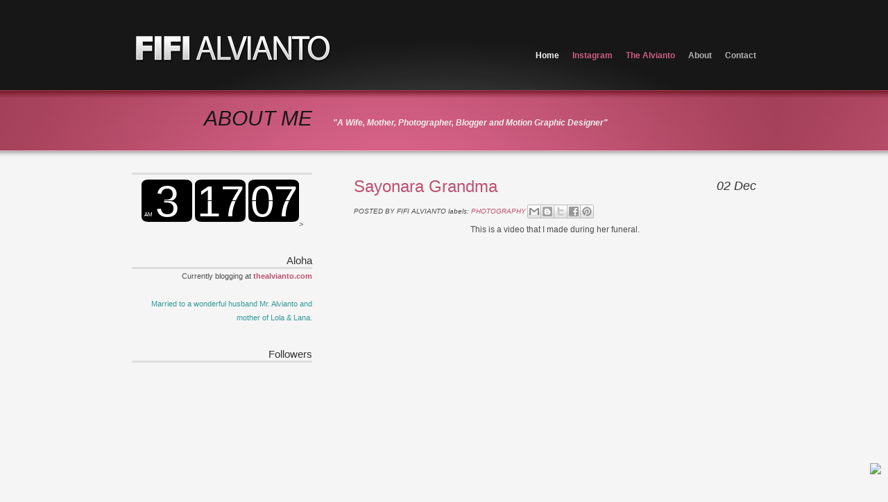

--- FILE ---
content_type: text/html; charset=UTF-8
request_url: https://www.fifialvianto.com/2010/12/sayonara-grandma.html
body_size: 14408
content:
<!DOCTYPE html>
<HTML dir='ltr' xmlns='http://www.w3.org/1999/xhtml' xmlns:b='http://www.google.com/2005/gml/b' xmlns:data='http://www.google.com/2005/gml/data' xmlns:expr='http://www.google.com/2005/gml/expr'>
<head>
<link href='https://www.blogger.com/static/v1/widgets/2944754296-widget_css_bundle.css' rel='stylesheet' type='text/css'/>
<!-- Disable Copy and Paste-->
<script language='JavaScript1.2'>
function disableselect(e){
return false
}
function reEnable(){
return true
}
document.onselectstart=new Function ("return false")
if (window.sidebar){
document.onmousedown=disableselect
document.onclick=reEnable
}
</script>
<meta content='text/html; charset=UTF-8' http-equiv='Content-Type'/>
<meta content='blogger' name='generator'/>
<link href='https://www.fifialvianto.com/favicon.ico' rel='icon' type='image/x-icon'/>
<link href='https://www.fifialvianto.com/2010/12/sayonara-grandma.html' rel='canonical'/>
<link rel="alternate" type="application/atom+xml" title="Fifi Alvianto - Atom" href="https://www.fifialvianto.com/feeds/posts/default" />
<link rel="alternate" type="application/rss+xml" title="Fifi Alvianto - RSS" href="https://www.fifialvianto.com/feeds/posts/default?alt=rss" />
<link rel="service.post" type="application/atom+xml" title="Fifi Alvianto - Atom" href="https://www.blogger.com/feeds/97737143464247823/posts/default" />

<link rel="alternate" type="application/atom+xml" title="Fifi Alvianto - Atom" href="https://www.fifialvianto.com/feeds/1696493693261590042/comments/default" />
<!--Can't find substitution for tag [blog.ieCssRetrofitLinks]-->
<link href='https://blogger.googleusercontent.com/img/b/R29vZ2xl/AVvXsEgNyj9cWR_g4jOLgAIlsXmFS2WCCNbtbto4PmPDEKDLpzhzvDc1qreKkfW7Yw4PKSnRSFAtHf9qUO61Z6FylU-s2sZgEsAysClSn82QRqSyDWfge4IEkuYSe8hIZFtgknHBlbXMwcYBdcc/s800/Fifi+Alvianto.jpg' rel='image_src'/>
<meta content='https://www.fifialvianto.com/2010/12/sayonara-grandma.html' property='og:url'/>
<meta content='Sayonara Grandma' property='og:title'/>
<meta content='This is a video that I made during her funeral. Rest in peace Grandma, Stay strong Grandpa. *This picture was taken before my wedding ceremo...' property='og:description'/>
<meta content='https://blogger.googleusercontent.com/img/b/R29vZ2xl/AVvXsEgNyj9cWR_g4jOLgAIlsXmFS2WCCNbtbto4PmPDEKDLpzhzvDc1qreKkfW7Yw4PKSnRSFAtHf9qUO61Z6FylU-s2sZgEsAysClSn82QRqSyDWfge4IEkuYSe8hIZFtgknHBlbXMwcYBdcc/w1200-h630-p-k-no-nu/Fifi+Alvianto.jpg' property='og:image'/>
<TITLE>Fifi Alvianto: Sayonara Grandma</TITLE>
<link href='https://blogger.googleusercontent.com/img/b/R29vZ2xl/AVvXsEhE6ifKkY0zqlOeAlO5qLiJ9c-lvUfBP8NmH14drcWlRE1sbnhxCTmqhoYam2_sDjrSZj5X3ZNR1ALfjjQDPaLOXi8Qo01nS4nK70Do-QoHLQURPKz6XyKHyGjgbvACGRyGTCNVbfFZtXNe/s1600/Icon+Blogspot.png' rel='shortcut icon' type='image/vnd.microsoft.icon'/>
<style id='page-skin-1' type='text/css'><!--
/*
#navbar-iframe {
display: none !important;
}
/* RESET */
html, body, div, span, applet, object, iframe, h1, h2, h3, h4, h5, h6, p, blockquote, pre, a, abbr, acronym, address, big, cite, code, del, dfn, em, font, img, ins, kbd, q, s, samp, small, strike, strong, sub, tt, var, b, u, i, center, dl, dt, dd, ol, ul, li, fieldset, form, label, legend, table, caption, tbody, tfoot, thead, tr, th, td { margin: 0;padding: 0;border: 0;outline: 0;font-size: 100%;vertical-align: baseline;background: transparent; }
body { line-height: 1; }
ol, ul { list-style: none; }
blockquote, q { quotes: none; }
blockquote:before, blockquote:after, q:before, q:after { content: '';content: none; }
:focus { outline: 0;}
ins { text-decoration: none; }
del { text-decoration: line-through; }
table { border-collapse: collapse;border-spacing: 0; }
/* --------------- TEXT COLORS ------------- */
body { color:#4d4d4d; }
h1, h2, h3, h4, h5, h6, .post .date { color:#333333; font-weight:normal; }
#header #nav li a { color:#f5f5f5; }
#header #nav li a:hover { color:#dbdbdb; text-decoration:none; }
#featured { color:#f0f0f0; }
#featured h1, #featured h2, #featured h3, #featured h4, #featured h5, #featured h6, #featured a { color:#f0f0f0; }
#hire-button, .button-bg { color:#ffffff; }
#hire-button a, #hire-button a:hover, input.button-over { color:#f5f5f5; text-decoration:none; }
.widget ul.single-column li a:hover { text-decoration:none; }
#main ul li, #main ol li, blockquote { color:#6e6e6e; }
.bottombar-widget .tagline { color:#333333; }
.bottombar-widget .widget-title a { color:#333333; }
.bottombar-widget .widget-title a:hover { color:#4d4d4d; }
#footer { color:#8c8c8c; }
#footer a { color:#cfcfcf; }
#footer a:hover { color:#e8e8e8; }
.footer-widget .widget .widget-title { color:#f5f5f5; }
#footer .copyright { color:#cfcfcf; }
#footer .copyright a { color:#8c8c8c; }
#footer .copyright a:hover { color:#9e9e9e; }
/* --------------- BACKGROUND IMAGES, COLORS, and BORDERS ------------- */
body { background:#f5f5f5; }
#header { background:#171717; border-bottom:1px solid #093740; }
.inner-frame { background:#f5f5f5 url(//2.bp.blogspot.com/-4nEAG5L7DkY/Tf4kTQYMkwI/AAAAAAAABYs/51T8_Y9ENi8/s1600/image-gradient.png) repeat-x left bottom; border:1px solid #ffffff; }
.outer-frame { border-top:1px solid #e8e8e8; border-bottom:1px solid #a6a6a6; border-left:1px solid #cccccc; border-right:1px solid #cccccc; }
.medium-frame { background:transparent url(https://blogger.googleusercontent.com/img/b/R29vZ2xl/AVvXsEi_dUJ0qmEtpUMqgs3vtzEQ_xbFqEonSzk1PjXXsOW2Iw9usXiRBOxVhgW4jR9CF00WqWjxejI9JBxnr2BnucuwP_TWcyCnYhl1wgNE8KPeFkXygbINlWbTD8FbPwuXI57ROmTIjeoA3CwL/s1600/image-frame-medium-top.png) no-repeat center top; }
.medium-frame .bottom-frame { background:transparent url(//3.bp.blogspot.com/-yX4mEsJWIBY/Tf4kc4xrXmI/AAAAAAAABZE/GgBYCNuUoxw/s1600/image-frame-medium-bottom.png) no-repeat center bottom; }
#main ul li { background:transparent url(//2.bp.blogspot.com/-EHGSEVMhz4Y/Tf4kTW-U3eI/AAAAAAAABY0/acST-bgLmG8/s1600/bullet-side-left.png) no-repeat left 5px; }
#main ol { list-style:decimal; list-style-position:inside; }
blockquote { border-left:3px solid #dddddd; }
#main #comment-form-container, #main #comments { border-top:3px solid #dddddd; }
.widget .widget-content { border-top:3px solid #dddddd; }
#home .widget .widget-content { border:none; }
.widget ul li { border-bottom:1px solid #dddddd; background:transparent url(//2.bp.blogspot.com/-tG_SQIa2KtU/Tf4kddDUlwI/AAAAAAAABZU/U0-IMdncTa4/s1600/bullet-side-right.png) no-repeat right 8px; }
.page-sidebar .widget ul li { border:none; }
.widget ul.single-column li.current { background:transparent url(//2.bp.blogspot.com/-EHGSEVMhz4Y/Tf4kTW-U3eI/AAAAAAAABY0/acST-bgLmG8/s1600/bullet-side-left.png) no-repeat right 8px; }
#sidebar .widget ul.single-column li.loading { background:transparent url(../images/darkblue/ajax-loader.gif) no-repeat 2px 6px; }
.widget ul.single-column li a { background:none; }
.widget ul.single-column li a:hover { background:#f0f0f0 url(//2.bp.blogspot.com/-tG_SQIa2KtU/Tf4kddDUlwI/AAAAAAAABZU/U0-IMdncTa4/s1600/bullet-side-right.png) no-repeat right 8px; }
.widget ul.single-column li.current a:hover { background:#f0f0f0 url(//2.bp.blogspot.com/-EHGSEVMhz4Y/Tf4kTW-U3eI/AAAAAAAABY0/acST-bgLmG8/s1600/bullet-side-left.png) no-repeat right 8px; }
#bottombar { background:transparent url(//3.bp.blogspot.com/-yX4mEsJWIBY/Tf4kc4xrXmI/AAAAAAAABZE/GgBYCNuUoxw/s1600/image-frame-medium-bottom.png) no-repeat center top ; }
.bottombar-widget { background:transparent url(https://blogger.googleusercontent.com/img/b/R29vZ2xl/AVvXsEhnPVZgfAnGEOCPJ4wMxyaxBx40JdGrEW74LCyDyCoagrKhOre71cQroTy1GFa0wvZNFxjEEbvAUq6NFMB-ZL0W42CKxmNM0g1BA9as25znfaARA5I4qv3Rfhao8ptmfdc4RzAdk7cnbP9-/s1600/widget-bg.png) no-repeat 11px center; }
#bottombar .bottombar-widget:first-child { background:none; background-image:none; }
#footer-top { background:transparent url(https://blogger.googleusercontent.com/img/b/R29vZ2xl/AVvXsEjA_5ugMINjLFPj0PJ3b6taFnddw2PZ08BLSiS6OLpgHIgUR847KthoYXqsREA-xxgLDEe7XQIGVB6eHI8r36H8hPAMMNORIYSU_XYDUSizLiPk2lNRqmsidBVp-j_-Ackqz4MYsQAXiOFe/s1600/footer-top.png) repeat-x left top; }
#footer { background:#1f1f1f; }
#footer .wrap960 { background:transparent url(//2.bp.blogspot.com/-MGLTlqFcm_M/Tf4kSrabBFI/AAAAAAAABYc/4HC40Gt64zk/s1600/footer-bg.png) no-repeat center top; }
.footer-widget .widget .widget-content { border-top:3px solid #333333; }
#widgets .footer-widget .widget ul li { border-bottom:1px solid #333333; background:transparent url(https://blogger.googleusercontent.com/img/b/R29vZ2xl/AVvXsEjAm31bt5XcbSRyP2alhBsvsrKVQOMc68ZKElkoFQElIgJzZpVHgxaF1LW1riA9Ksv-Min6ASwnRU3fjgl8BNke1k30oGa-FOcDYpZ0Kktr-W-GpDdaktUdfoWlOJ1yZMB-gCGbq-AO4f3S/s1600/bullet-foot-left.png) no-repeat left 8px; }
#widgets .footer-widget .widget ul li a { background:none; }
#widgets .footer-widget .widget ul li a:hover { background:#242424 url(https://blogger.googleusercontent.com/img/b/R29vZ2xl/AVvXsEjAm31bt5XcbSRyP2alhBsvsrKVQOMc68ZKElkoFQElIgJzZpVHgxaF1LW1riA9Ksv-Min6ASwnRU3fjgl8BNke1k30oGa-FOcDYpZ0Kktr-W-GpDdaktUdfoWlOJ1yZMB-gCGbq-AO4f3S/s1600/bullet-foot-left.png) no-repeat left 8px; text-decoration:none; }
#social li a .tooltip { background:transparent url(//4.bp.blogspot.com/-HDspT41ZfW8/Tf4kcbtqAoI/AAAAAAAABY8/ktxBXRHOIU0/s1600/footer-tooltip.png) no-repeat center bottom; }
#social li a .tooltip-content { background:transparent url(//4.bp.blogspot.com/-HDspT41ZfW8/Tf4kcbtqAoI/AAAAAAAABY8/ktxBXRHOIU0/s1600/footer-tooltip.png) repeat-x left top; border:1px solid #ffffff; -moz-border-radius:8px; -webkit-border-radius:8px; }
/* --------------- TYPOGRAPHY ------------- */
body { font-family:Verdana, sans-serif; font-style:normal; font-weight:normal; font-size:75%; line-height:1.6667em; }
p { font-size:1em; line-height:1.6667em; margin:0 0 1.6667em 0; }
h1 { font-size:3em; line-height:1.1111em; margin-bottom:0em; }
h2 { font-size:2.5em; line-height:1.3333em; margin-bottom: 0em; }
h3 { font-size:2em; line-height:1.6667em; margin-bottom:0em; }
h4 { font-size:1.6667em; line-height:1em; margin-bottom:0em; }
h5 { font-size:1.25em; line-height:1.3333em; margin-bottom:0em; }
h6 { font-size:1em; line-height:1.6667em; margin-bottom:0em; }
a { text-decoration:none; }
a:hover { text-decoration:underline; }
em { font-style:italic; }
p em { background:#ffffff; }
strong { font-weight:bold; }
code, pre { font-size:1em; font-family:"Courier New", Courier New, Courier, monospace; background:#ffffff; }
pre { margin-bottom:1em; padding:5px 15px; }
sup { font-size:0.83em; vertical-align:super; }
sub { font-size:0.83em; vertical-align:sub; }
ins { text-decoration:underline; }
del { text-decoration:line-through; }
.button-bg, .button-over { text-transform:uppercase; font-weight:bold; }
#header #nav li { font-size:1em; font-weight:bold; }
#header #nav li a { text-decoration:none; }
#header #nav li ul li { font-family:Verdana, sans-serif; font-size:11px; }
#featured #featured-text { font-style:italic; font-weight:bold; }
.widget-content { font-size:0.9167em; line-height:1.8182em; }
.widget-content p { line-height:1.8182em; }
.widget ul { font-size:0.9091em; font-style:italic; text-transform:uppercase; line-height:2.0em; }
.widget ul.single-column li.current { font-weight:bold; }
.post .date { font-size:1.5em; line-height:2.2222em; font-style:italic; }
.post-meta .metadata { font-size:0.8333em; line-height:2.0em; font-style:italic; }
.post-meta .metadata .uppercase { text-transform:uppercase; }
.post-portfolio .metadata, .post-blog .metadata { text-transform:uppercase; }
.post-portfolio .metadata .lowercase, .post-blog .metadata .lowercase { text-transform:lowercase; }
.post-blog .metadata .comment-count { text-transform:none; }
#main ul li, #main ol li { font-size:0.9167em; line-height:1.8182em; }
blockquote { font-family:Georgia, serif; font-style:italic; }
#main #page-head #list-container #subpages li { font-weight:bold; font-size:1em; line-height:1.6667em; text-transform:uppercase; }
.bottombar-widget .tagline { font-weight:bold; font-style:italic; font-size:0.9167em; }
.footer-widget .widget .widget-title { text-transform:uppercase; }
#footer #searchform .button-bg { font-size:13px; line-height:30px; text-align:center; cursor:pointer; }
#footer #searchform .button-bg .button-over { font-size:13px; line-height:30px; text-align:center; cursor:pointer; font-family:Verdana; text-transform:uppercase; font-weight:bold; }
#footer #searchform input#s { line-height:28px; font-size:12px; font-family:Verdana; }
#footer #footer-text { font-size:0.8333em; line-height:2.0em; }
#social li a .tooltip-content { font-size:10px; text-transform:uppercase; color:#1f1f1f; line-height:26px; text-align:center; }
#social li a:hover .tooltip-content { color:#1f1f1f; }
/* --------------- LAYOUT ------------- */
html { width:100%; height:100%;}
body { width:100%; }
#header, #content, #footer, #featured { width:100%; }
.wrap960 { width:900px; padding:0 30px; margin:0 auto; }
#header { position:relative; z-index:110; }
#header .wrap960 { padding-top:40px; padding-bottom:41px; margin-bottom:-1px; position:relative; }
#header #logo { margin-top:0; }
#header #logo a { text-indent:-9999em; display:block; overflow:hidden; float:left; }
#header #nav { position:absolute; bottom:41px; right:30px; }
#header #nav li { float:left; padding-left:19px; position:relative; }
#header #nav li ul { position:absolute; display:none; }
#header ul.drop-down li ul { top:20px; left:19px; z-index:10; padding-top:10px; }
#header ul.drop-down li ul li { display:block; width:180px; background:#212121; padding:0; margin:0; float:none; border-left:1px solid #171717; border-right:1px solid #171717; }
#header ul.drop-down li ul li:first-child { border-top:1px solid #171717; }
#header ul.drop-down li ul li:last-child { border-bottom:1px solid #171717; }
#header #nav li:hover ul { display:block; }
#header ul.drop-down li ul li a { display:block; padding:4px 10px; }
#header ul.drop-down li ul li ul { display:none; position:absolute; left:-183px; top:0; padding:0; }
#header #nav li:hover ul li ul { display:none; }
#header #nav li ul li:hover ul { display:block; }
#header ul.above li ul { left:0; bottom:20px; padding:8px 0; }
#featured {  }
#featured-top { width:100%; height:15px; }
#featured-inner { margin-top:-15px; width:100%; position:relative; padding-bottom:7px; }
#featured-inner h1, #featured-inner h2, #featured-inner h3, #featured-inner h4, #featured-inner h5, #featured-inner h6 { margin-top:0; }
#featured-text { text-align:center; padding:20px 0; }
#featured-text.page { text-align:right; position:relative; }
#featured-text.page #page-title { width:260px; }
#featured-text .tagline { text-align:left; float:left; position:relative; left:-30px; bottom:-16px; width:560px; }
#featured #slider-wrap { width:900px; height:348px; position:relative; margin:0 auto; overflow:hidden; }
#featured #featured-inner #featured-bottom { height:23%; width:100%; position:absolute; bottom:0; left:0; }
#featured #featured-bottom { height:21px; width:100%; }
#content .wrap960 { padding-top:10px; }
#main.column { width:580px; }
#main.full-width { width:900px; float:none; }
#sidebar { width:260px; }
#sidebar.column-left { text-align:right; }
.column-left { float:left; margin-right:60px; }
.column-right { float:right; }
#sidebar.column-left .widget { margin-bottom:33px; }
.widget .widget-title { margin-bottom:0.4em; }
#home .widget .widget-title { margin-bottom:0; }
.widget ul { width:100%; overflow:hidden; }
.widget ul.single-column li { width:100%; }
.widget ul.single-column li a { padding-top:3px; padding-bottom:3px; display:block; width:88%; padding-right:6%; padding-left:6%; }
.page-sidebar .widget ul li { width:112px; float:left; padding:3px 15px 3px 3px; }
.post-home { margin-bottom:1.6667em; }
.post-home .post-meta { float:left; width:120px; margin-right:40px; text-align:right; margin-bottom:20px; }
.post-home .post-meta .date { display:block; }
.post-home .post-teaser { float:right; width:420px; }
.post .post-meta { margin-bottom:20px; }
.post.post-with-image .post-meta { margin-bottom:0; }
#post-content { padding-bottom:10px; }
.post-content { padding-bottom:10px; }
.metadata .comment-count { float:right; margin-left:50px; }
.post-blog .title { width:480px; float:left; }
.post-blog .date { float:right; }
.post-blog .framed-image { margin:0.35em 0; }
#main ul, #main ol, #main blockquote { margin:1em 50px 2em; }
#main ul li, #main ol li { margin-bottom:0.75em; padding-left:15px; }
blockquote { padding-left:12px; }
.framed-image { margin:0 0 30px; }
.post object { margin:0 auto 30px; display:block; }
.medium-frame { padding:5px 0 6px; position:relative; width:580px; display:block; }
.medium-frame .bottom-frame { position:absolute; width:100%; height:6px; bottom:0; left:2px; }
.framed-image, .outer-frame { display:block; }
.medium-frame .inner-frame { width:576px; display:block; }
.framed-image img { display:block; }
.small-frame { position:relative; display:block; width:420px; padding:5px 0 6px; }
.small-frame .bottom-frame { position:absolute; width:100%; height:6px; bottom:0; left:2px; }
.small-frame .inner-frame { width:416px; display:block; }
.full-frame { position:relative; display:block; width:900px; padding:5px 0 6px; }
.full-frame .bottom-frame { position:absolute; width:100%; height:6px; bottom:0; left:2px; }
.full-frame .inner-frame { width:896px; display:block; }
.framed-image a { position:relative; overflow:hidden; }
#main #page-head { width:100%; margin:0.5em 0 2em; }
#main #page-head #list-container { float:left; left:50%; margin:0; position:relative; text-align:left; }
#main #page-head #list-container #subpages { left:-50%; position:relative; text-align:center; margin:0; padding:0; }
#main #page-head #list-container #subpages li { float:left; position:relative; background:none; padding:0; margin:5px 20px; }
#main #comment-form-container, #main #comments { padding:15px 0; }
#main #comments { margin-bottom:15px; }
#bottombar { padding-top:45px; margin:40px 0 15px 0; }
.bottombar-widget { width:260px; padding-left:60px; float:left; }
#bottombar .bottombar-widget:first-child { padding-left:0; }
.bottombar-widget .tagline { margin:-3px 0 0.9091em; display:block; }
.bottombar-widget img.alignleft { margin:7px 7px 0 0; }
.bottombar-widget img.alignright { margin:7px 0 0 7px; }
.bottombar-widget img.aligncenter, .bottombar-widget img.alignnone { margin:7px 0 7px 0; }
#footer-top { width:100%; height:12px; margin-bottom:-1px; }
#footer .wrap960 { padding-top:35px; padding-bottom:35px; }
#widgets { float:left; width:640px; }
#widgets .footer-widget .widget { float:left; width:183px; margin-right:30px; }
.footer-widget .widget .widget-title { margin-bottom:0.4em; }
#widgets .footer-widget .widget ul { width:100%; }
#widgets .footer-widget .widget ul li { width:100%; }
#widgets .footer-widget .widget ul li a { padding-top:3px; padding-bottom:3px; width:90%; padding-left:10%; display:block; }
#social-search { float:right; width:260px; }
#social { margin-bottom:22px; }
#social li { display:block; float:left; margin:13px 10px 0; }
#social li a { position:relative; }
#social li a .tooltip { position:absolute; top:-60px; left:-83px; display:block; display:none; padding-bottom:11px; width:200px; height:auto; text-align:center; }
#social li a .tooltip-content { padding:6px 12px; height:26px; }
#footer #search .widget-content { padding-top:14px; }
#footer #searchform .button-bg { float:right; width:57px; height:30px; display:block; position:relative; line-height:30px; }
#footer #searchform .button-bg .button-over { position:absolute; left:0; top:0; display:block; width:57px; height:30px; padding:0; margin:0; outline:0; }
#footer #searchform input#s { width:187px; height:28px; display:block; float:left; margin:1px 0 0 0; padding:0 8px; }
#footer #footer-text { margin:45px auto 0; text-align:center; width:80%; }
/* ------------- COMMENTS ----------- */
#comments ul li, #comments ol li { font-size:12px; color:#4d4d4d; }
#comments ol.commentlist { padding:0; margin:-10px 0 0; list-style-type:none; }
#comments ol ul { padding:0; margin:0; }
#comments ol.commentlist li { padding:0 0 0 50px; margin:0; position:relative; }
#comments ol.commentlist img.avatar { display:block; border:1px solid #dddddd; position:absolute; left:0; top:0; }
#comments ol.commentlist li { margin-top:40px; }
#comments ol.commentlist .comment-body .fn { font-size:16px; line-height:20px; text-transform:none; font-weight:bold; font-style:normal; }
#comments ol.commentlist .comment-body p { margin-bottom:10px; }
#comments ol.commentlist .comment-body .vcard p { margin-bottom:30px; }
#comments ol.commentlist .comment-body .comment-reply-link { font-size:10px; font-weight:bold; line-height:20px; }
#comments ol.commentlist .comment-body {  }
#comments ol.commentlist .comment-body .commentmetadata { top:20px; left:110px; color:#6e6e6e; font-style:italic; font-size:10px; }
#comments ol.commentlist .comment-body .commentmetadata a { color:#6e6e6e; }
#comments ol.commentlist .comment-body .commentmetadata a:hover { color:#4d4d4d; }
/* --------------- MISC ------------- */
.clear { clear:both; width:0; height:0; line-height:0; visibility:hidden; }
.alignleft { float:left; }
.alignright { float:right; }
.aligncenter { float:none; display:block; margin:0 auto; }
/* --------------- Comment-image ------------- */
.avatar-image-container{position:absolute;margin:0 0 0 20px;}
.avatar-image-container img {background:url(https://blogger.googleusercontent.com/img/b/R29vZ2xl/AVvXsEiOdE-bq0S-p1GhPjYRYIGMEbaOd2e50UBCKPfuzKwnbZK0sLDp9l5nElx4ZX6GykS9FilEIfxCwNE682FLUMwxqyJo9gYVBRhajds1AbNQYc1v8Lo-0Iv2wnjVvtFyV6nH6-rIHskAnlY/s128/nettutsplus-gravatar.png);width:80px;height:80px;}
/* --------------- Footer-add a gadget------------- */
.column1{
padding: 0px 5px 3px 5px;
width: 30%;
float: left;
margin:3px;
text-align: left;
overflow:hidden;
}
.column2{
padding: 0px 5px 3px 5px;
width: 30%;
float: left;
margin:3px 3px 3px 5px;
text-align: left;
overflow:hidden;
}
.column3{
padding: 0px 5px 3px 5px;
width: 30%;
float: right;
margin:3px;
text-align: left;
overflow:hidden;
}
.addwidget {
padding: 0 0 0 0;
}
/* --------------- Dropdown-archive ------------- */
#BlogArchive1_ArchiveMenu {
width:260px;
margin-top:10px;
background:#f3f3f3;
}
/* --------------- Headings for sidebar and footer ------------- */
#sidebar .widget h2 {
font-size:1.25em; line-height:1.3333em; margin-bottom:0em;
}
.footer-widget .widget h2 {
line-height:1.3333em;
font-size:1.25em;
color:#f5f5f5;
margin-bottom:0.4em;
text-transform:uppercase;
}
.footer-widget h5.widget-title {
line-height:1.3333em;
font-size:1.25em;
color:#f5f5f5;
margin-bottom:0.4em;
text-transform:uppercase;
}
/*--------Pink color option--------*/
a { color:#bd5170; }
a:hover { color:#e06085; }
h1 a, h2 a, h3 a, h4 a, h5 a, h6 a { color:#bd5170; text-decoration:none; }
h1 a:hover, h2 a:hover, h3 a:hover, h4 a:hover, h5 a:hover, h6 a:hover { color:#e06085; text-decoration:none; }
#header { background:#171717; border-bottom:1px solid #a23f57; }
#header .wrap960 { background:transparent url(https://blogger.googleusercontent.com/img/b/R29vZ2xl/AVvXsEg2eyIU6mO57XChRkSYhOcPVoGHqph9sp2s5XsaRUdG4emdHiiBrfK9Wrw-LtJQSrewnSiMau-M3VaGZTW15JMwIovbaiD44dTuO1YKMm7M66Oradeob-Cw_J7AIjpNpmzPUkmrAZVoKRTX/s1600/header-bg.png) no-repeat center bottom; }
#featured { background:#a23f57; }
#featured-top { background:transparent url(https://blogger.googleusercontent.com/img/b/R29vZ2xl/AVvXsEiY6C2uiWb_JiU17NCVDfpgNvgWvfeTcppheDr4XIYmP0a_b2XkQu18IT7u3uiENumI6otIoHE4_dkfE9HOCJJkkInkMW_hCah500KbklOB-7XBOtjsiOPhQVr6_qYcPQ2rk8ZaVxoqWyjh/s1600/featured-bg.png) repeat-x; }
#featured-inner { background:transparent url(https://blogger.googleusercontent.com/img/b/R29vZ2xl/AVvXsEiY6C2uiWb_JiU17NCVDfpgNvgWvfeTcppheDr4XIYmP0a_b2XkQu18IT7u3uiENumI6otIoHE4_dkfE9HOCJJkkInkMW_hCah500KbklOB-7XBOtjsiOPhQVr6_qYcPQ2rk8ZaVxoqWyjh/s1600/featured-bg.png) repeat-x; }
#featured #featured-bottom { border-top:1px solid #edbfca; background:#f5f5f5 url(https://blogger.googleusercontent.com/img/b/R29vZ2xl/AVvXsEg2VbO2h6dGIsYusivb49iislWUsEazopPOsCb4tCvp3dkFOhKSV_ZlelWCcv_SFGzWrNar1hRovT-ng8AcYDwLW7v76h_98aMNW07ReamV37Dc-dfwgrXoDJQe0rnGMqIUtQOH2OBUBDPt/s1600/featured-shadow.png) repeat-x left top; }
#footer #searchform .button-bg { background:transparent url(https://blogger.googleusercontent.com/img/b/R29vZ2xl/AVvXsEiMunIyUbmJNDRxWO8xdMCIXaZB6vn1kWZG4amfBXbOXZxmLu-vO053mvZ13npbJK6i64HQyDPjMUN23kvEaiLIfbOHE8dYKZcBHpy9Kd7JH0ySIfPiawjtWih90_7KahexBH_Bl8B1gdHW/s1600/search-button.png) no-repeat -57px 0; }
#footer #searchform .button-bg .button-over { background:transparent url(https://blogger.googleusercontent.com/img/b/R29vZ2xl/AVvXsEjlpLM-4LG2YH8-XSfpe8CZWSfTrv8YNoQ5Ax_tJcIEltBbcOokYhq_Ck4vYLQaB6SbMORfxWTiWxm0EIcfH6c5nintMXqbOVGiLyTOVhW_mj4Euoc5_7DrlW9rMsACGLvAik6BKRBG9REN/s1600/search-button.png) no-repeat 0 0; border:none; }
#footer #searchform input#s { background:transparent url(https://blogger.googleusercontent.com/img/b/R29vZ2xl/AVvXsEgASjCqGS9SMI4PYwaX-DFbNqypvg4ONWpcSnVw5N53Qz5HY5rtR_wyBwhn9aFJZZL0iLBbHwP5cfi9lVvwa-WedDNwvTjLFlBhdziVQXGb1oMDxXHSLEpOLOpfj6ucPYkKBYGT1CtuFg3E/s1600/search-input.png) no-repeat 0 0; border:none; outline:none; }

--></style>
<STYLE>
/* --------------- Read more ------------- */

span.fullpost {display:inline;}
</STYLE>
<script src="//thethemes.eu/preview/distinct/wp-includes/js/jquery/jquery.js?ver=1.4.2" type="text/javascript"></SCRIPT>
<script src="//thethemes.eu/preview/distinct/wp-content/themes/distinct/js/cufon-core-1.09.js?ver=1.09" type="text/javascript"></SCRIPT>
<script src="//thethemes.eu/preview/distinct/wp-content/themes/distinct/js/Museo_Slab_500_400-Museo_Slab_500_italic_400.font.js?ver=3.0.1" type="text/javascript"></SCRIPT>
<script src="//thethemes.eu/preview/distinct/wp-content/themes/distinct/js/custom.js?ver=1.0" type="text/javascript"></SCRIPT>
<!--[if lte IE 6]> <style> .bottombar-widget {padding-left:40px;} .avatar-image-container{margin:0 0 0 -70px;} </style> <script src="http://thethemes.eu/preview/distinct/wp-content/themes/distinct/js/pngfix.js" type="text/javascript"></script> <script type="text/javascript"> DD_belatedPNG.fix('.fix'); DD_belatedPNG.fix('#bottombar'); DD_belatedPNG.fix('ul li'); DD_belatedPNG.fix('ul li a:hover'); DD_belatedPNG.fix('#social img'); DD_belatedPNG.fix('.button-bg'); DD_belatedPNG.fix('.button-over'); </script> <![endif]-->
<SCRIPT type='text/javascript'>
		jQuery(window).load(function(){
			jQuery('#switcher').fadeIn(500);
		});
		// run Cufon font replacement
		Cufon.replace('h2', {hover: true});
		Cufon.replace('h3', {hover: true});
		Cufon.replace('h4', {hover: true});
		Cufon.replace('h5', {hover: true});
		Cufon.replace('h6', {hover: true});
		Cufon.replace('#nav li', {hover: true});
		Cufon.replace('.post .date', {hover: true});
		
		jQuery(function() {
			jQuery('#switcher a').styleSwitcher();
		});
	</SCRIPT>
<!--[if lte IE 7]> <style> #header #logo { *display:inline-block; } html #featured #featured-bottom { _margin-bottom:-1px; } #header ul.drop-down li ul { _top:12px; } #footer-top { _margin-bottom:-3px; } #header #logo a { _margin-bottom:-66px; } #featured #featured-inner #featured-bottom { _height:100px; } #social li { _margin-left:5px; } form p { _padding-bottom:20px; } #main form .button-bg, #loader-icon { _bottom:21px; } #comments ol.commentlist li { _display:inline-block; } .post-with-image .post-meta { margin-bottom:-20px !important; _margin-top:-20px; } </style> <![endif]-->
<link href='https://www.blogger.com/dyn-css/authorization.css?targetBlogID=97737143464247823&amp;zx=431d2f72-d740-4f65-9fb5-b7d82f4338f1' media='none' onload='if(media!=&#39;all&#39;)media=&#39;all&#39;' rel='stylesheet'/><noscript><link href='https://www.blogger.com/dyn-css/authorization.css?targetBlogID=97737143464247823&amp;zx=431d2f72-d740-4f65-9fb5-b7d82f4338f1' rel='stylesheet'/></noscript>
<meta name='google-adsense-platform-account' content='ca-host-pub-1556223355139109'/>
<meta name='google-adsense-platform-domain' content='blogspot.com'/>

</head>
<!--<body> <b:section id="navbar" class="navbar" maxwidgets="1" showaddelement="no"> <b:widget type="Navbar" id="Navbar1" locked="yes"/> </b:section> -->
<body oncontextmenu='return false;'>
<!-- skip links for text browsers -->
<SPAN id='skiplinks' style='display:none;'>
<A href='#main'>skip to main </A> |
      <A href='#sidebar'>skip to sidebar</A>
</SPAN>
<DIV id='header'>
<DIV class='wrap960'>
<H1 id='logo'>
<A class='fix' href='/' style='background: url(https://blogger.googleusercontent.com/img/b/R29vZ2xl/AVvXsEgtsGeNkUdIMFk8j1FOg7TrtNZ3WHaUIxjHDHunIUdeyUk1Nzqb0_x4MBtqyyHrprc2PeF0PlDns94EMfRl9f2sYqyjNP1j_FbPWxmkzxtM7_PP0GW3jsarW_p4kKC79pCoLf4sqgPuFYU/s1600/logofifi.png) no-repeat left top transparent; width: 293px; height: 84px; margin-bottom: -34px'></A>
</H1>
<UL class='menu' id='nav'>
<LI><A href='/'>Home</A></LI>
<LI><A href='https://www.instagram.com/fifialvianto/'><font color='#cd5d80'>Instagram</font></A></LI>
<LI><A href='http://thealvianto.com/'><font color='#cd5d80'>The Alvianto</font></A></LI>
<LI><A href='https://www.thealvianto.com/p/about-us.html'><font color='#b1b1b1'>About</font></A></LI>
<LI><A href='mailto:fromfifi@gmail.com'><font color='#b1b1b1'>Contact</font></A></LI>
</UL>
<DIV class='clear'></DIV>
</DIV>
</DIV><!-- end header -->
<DIV id='featured'>
<DIV id='featured-top'></DIV>
<DIV id='featured-inner'>
<DIV class='wrap960 page' id='featured-text'>
<DIV class='column-left' id='page-title'>
<H2><EM><font color='#171717'>ABOUT ME</font></EM></H2>
</DIV><!-- end page-title -->
<SPAN class='tagline'>"A Wife, Mother, Photographer, Blogger and Motion Graphic Designer"</SPAN>
<DIV class='clear'></DIV>
</DIV>
</DIV><!-- end featured-inner -->
<DIV id='featured-bottom'></DIV>
</DIV><!-- end featured -->
<DIV id='content'>
<DIV class='wrap960'>
<DIV class='column-right column' id='main'>
<div class='main section' id='main'><div class='widget Blog' data-version='1' id='Blog1'>
<DIV class='blog-posts hfeed'>
<!--Can't find substitution for tag [defaultAdStart]-->

        <div class="date-outer">
      

        <div class="date-posts">
      
<DIV class='post-outer'>
<DIV class='post post-blog'>
<A name='1696493693261590042'></A>
<H3 class='title'>
<A href='https://www.fifialvianto.com/2010/12/sayonara-grandma.html'>Sayonara Grandma</A>
</H3>
<SCRIPT type='text/javascript'>
	  var timestamp = "Thursday, December 02, 2010";
	  if (timestamp != '') {
	  var timesplit = timestamp.split(",");
	  var date_yyyy = timesplit[2];
	  var timesplit = timesplit[1].split(" ");
	  var date_dd = timesplit[2];
	  var date_mmm = timesplit[1].substring(0, 3);
	  }
	  </SCRIPT>
<SPAN class='date'>
<SCRIPT type='text/javascript'>document.write(date_dd);</SCRIPT>
<SCRIPT type='text/javascript'>document.write(date_mmm);</SCRIPT>
</SPAN>
<DIV class='clear'></DIV>
<DIV class='post-meta'>
<SPAN class='metadata'>
<SPAN class='post-author vcard'>
Posted by
<SPAN class='fn'>Fifi Alvianto</SPAN>
</SPAN>
<SPAN class='lowercase'>
Labels:
</SPAN>
<A href='https://www.fifialvianto.com/search/label/Photography' rel='tag'>Photography</A>
<SPAN class='comment-count'>
</SPAN>
</SPAN>
<SPAN class='post-icons'>
<SPAN class='item-control blog-admin pid-35980210'>
<A href='https://www.blogger.com/post-edit.g?blogID=97737143464247823&postID=1696493693261590042&from=pencil' title='Edit Post'>
<img alt="" class="icon-action" height="18" src="//img2.blogblog.com/img/icon18_edit_allbkg.gif" width="18"></IMG>
</A>
</SPAN>
</SPAN>
<DIV class='post-share-buttons'>
<a class='goog-inline-block share-button sb-email' href='https://www.blogger.com/share-post.g?blogID=97737143464247823&postID=1696493693261590042&target=email' target='_blank' title='Email This'><span class='share-button-link-text'>Email This</span></a><a class='goog-inline-block share-button sb-blog' href='https://www.blogger.com/share-post.g?blogID=97737143464247823&postID=1696493693261590042&target=blog' onclick='window.open(this.href, "_blank", "height=270,width=475"); return false;' target='_blank' title='BlogThis!'><span class='share-button-link-text'>BlogThis!</span></a><a class='goog-inline-block share-button sb-twitter' href='https://www.blogger.com/share-post.g?blogID=97737143464247823&postID=1696493693261590042&target=twitter' target='_blank' title='Share to X'><span class='share-button-link-text'>Share to X</span></a><a class='goog-inline-block share-button sb-facebook' href='https://www.blogger.com/share-post.g?blogID=97737143464247823&postID=1696493693261590042&target=facebook' onclick='window.open(this.href, "_blank", "height=430,width=640"); return false;' target='_blank' title='Share to Facebook'><span class='share-button-link-text'>Share to Facebook</span></a><a class='goog-inline-block share-button sb-pinterest' href='https://www.blogger.com/share-post.g?blogID=97737143464247823&postID=1696493693261590042&target=pinterest' target='_blank' title='Share to Pinterest'><span class='share-button-link-text'>Share to Pinterest</span></a>
</DIV>
<DIV class='post-header'>
<DIV class='post-header-line-1'></DIV>
</DIV>
<DIV class='post-content'>
<div style="text-align: center;">This is a video that I made during her funeral.</div><center><iframe src="http://player.vimeo.com/video/17361319?title=0&amp;byline=0&amp;portrait=0" width="500" frameborder="0" height="355"></iframe><br /><br />Rest in peace Grandma, Stay strong Grandpa.<a href="https://blogger.googleusercontent.com/img/b/R29vZ2xl/AVvXsEgNyj9cWR_g4jOLgAIlsXmFS2WCCNbtbto4PmPDEKDLpzhzvDc1qreKkfW7Yw4PKSnRSFAtHf9qUO61Z6FylU-s2sZgEsAysClSn82QRqSyDWfge4IEkuYSe8hIZFtgknHBlbXMwcYBdcc/s1600/Fifi+Alvianto.jpg" onblur="try {parent.deselectBloggerImageGracefully();} catch(e) {}"><img alt="" border="0" id="BLOGGER_PHOTO_ID_5545922329883284994" src="https://blogger.googleusercontent.com/img/b/R29vZ2xl/AVvXsEgNyj9cWR_g4jOLgAIlsXmFS2WCCNbtbto4PmPDEKDLpzhzvDc1qreKkfW7Yw4PKSnRSFAtHf9qUO61Z6FylU-s2sZgEsAysClSn82QRqSyDWfge4IEkuYSe8hIZFtgknHBlbXMwcYBdcc/s800/Fifi+Alvianto.jpg" style="margin: 0px auto 10px; display: block; text-align: center; cursor: pointer; width: 500px; height: 376px;" /></a>*This picture was taken before my wedding ceremony, she was healthy as usual.<br /></center>
<DIV style='clear: both;'></DIV>
</DIV>
<DIV class='post-footer'>
<DIV class='post-footer-line post-footer-line-1'>
</DIV>
</DIV>
<DIV class='post-footer-line post-footer-line-2'>
</DIV>
<DIV class='post-footer-line post-footer-line-3'><SPAN class='post-location'>
</SPAN>
</DIV>
</DIV>
</DIV>
<DIV id='comments'>
<A name='comments'></A>
<DIV id='backlinks-container'>
<DIV id='Blog1_backlinks-container'>
</DIV>
</DIV>
</DIV>
</DIV>

      </div></div>
    
<!--Can't find substitution for tag [adEnd]-->
</DIV>
<DIV class='blog-pager' id='blog-pager'>
<SPAN id='blog-pager-newer-link'>
<A class='blog-pager-newer-link' href='https://www.fifialvianto.com/2010/12/random-snaps.html' id='Blog1_blog-pager-newer-link' title='Newer Post'>Newer Post</A>
</SPAN>
<SPAN id='blog-pager-older-link'>
<A class='blog-pager-older-link' href='https://www.fifialvianto.com/2010/12/end-of-november.html' id='Blog1_blog-pager-older-link' title='Older Post'>Older Post</A>
</SPAN>
<A class='home-link' href='https://www.fifialvianto.com/'>Home</A>
</DIV>
<DIV class='clear'></DIV>
<DIV class='post-feeds'>
</DIV>
</div></div>
</DIV>
<DIV class='column-left page-sidebar' id='sidebar'>
<div class='sidebar section' id='sidebar'><div class='widget HTML' data-version='1' id='HTML5'>
<div class='widget-content'>
<center><iframe scrolling="no" frameborder="no" clocktype="html5" style="overflow:hidden;border:0;margin:0;padding:0;width:227px;height:75px;"src="https://www.clocklink.com/html5embed.php?clock=008&timezone=Indonesia_Jakarta&color=black&size=227&Title=&Message=&Target=&From=2019,1,1,0,0,0&Color=black"></iframe>></center>
</div>
<div class='clear'></div>
</div><div class='widget Text' data-version='1' id='Text1'>
<h2 class='title'>Aloha</h2>
<div class='widget-content'>
Currently blogging at <a href="http://thealvianto.com/" style="font-weight: bold;">thealvianto.com</a><br /><span style="color:#336666;"><br /></span><span style="color:#339999;">Married to a wonderful husband Mr. Alvianto and mother of Lola &amp; Lana.</span><br />
</div>
<div class='clear'></div>
</div><div class='widget Followers' data-version='1' id='Followers1'>
<h2 class='title'>Followers</h2>
<div class='widget-content'>
<div id='Followers1-wrapper'>
<div style='margin-right:2px;'>
<div><script type="text/javascript" src="https://apis.google.com/js/platform.js"></script>
<div id="followers-iframe-container"></div>
<script type="text/javascript">
    window.followersIframe = null;
    function followersIframeOpen(url) {
      gapi.load("gapi.iframes", function() {
        if (gapi.iframes && gapi.iframes.getContext) {
          window.followersIframe = gapi.iframes.getContext().openChild({
            url: url,
            where: document.getElementById("followers-iframe-container"),
            messageHandlersFilter: gapi.iframes.CROSS_ORIGIN_IFRAMES_FILTER,
            messageHandlers: {
              '_ready': function(obj) {
                window.followersIframe.getIframeEl().height = obj.height;
              },
              'reset': function() {
                window.followersIframe.close();
                followersIframeOpen("https://www.blogger.com/followers/frame/97737143464247823?colors\x3dCgt0cmFuc3BhcmVudBILdHJhbnNwYXJlbnQaByMwMDAwMDAiByMwMDAwMDAqByNGRkZGRkYyByMwMDAwMDA6ByMwMDAwMDBCByMwMDAwMDBKByMwMDAwMDBSByNGRkZGRkZaC3RyYW5zcGFyZW50\x26pageSize\x3d21\x26hl\x3den\x26origin\x3dhttps://www.fifialvianto.com");
              },
              'open': function(url) {
                window.followersIframe.close();
                followersIframeOpen(url);
              }
            }
          });
        }
      });
    }
    followersIframeOpen("https://www.blogger.com/followers/frame/97737143464247823?colors\x3dCgt0cmFuc3BhcmVudBILdHJhbnNwYXJlbnQaByMwMDAwMDAiByMwMDAwMDAqByNGRkZGRkYyByMwMDAwMDA6ByMwMDAwMDBCByMwMDAwMDBKByMwMDAwMDBSByNGRkZGRkZaC3RyYW5zcGFyZW50\x26pageSize\x3d21\x26hl\x3den\x26origin\x3dhttps://www.fifialvianto.com");
  </script></div>
</div>
</div>
<div class='clear'></div>
</div>
</div></div>
</DIV>
<!-- spacer for skins that want sidebar and main to be the same height-->
<DIV class='clear'>&#160;</DIV>
<DIV id='bottombar'>
<DIV class='bottombar-widget'>
<H4 class='widget-title'><A href='https://www.instagram.com/fifialvianto/'><font color='#bb4765'>Instagram</font></A></H4>
<SPAN class='tagline'>More about daily life.</SPAN>
<DIV class='widget-content'>
<P><IMG alt='' class='alignleft size-full wp-image-80' height='48' src='https://blogger.googleusercontent.com/img/b/R29vZ2xl/AVvXsEh-GMp9zBrzFgv4ZbxOgJDoHdPHrmU82ASGX48T84BIGObIW5StoeifmozOkiBDOKUE9uGoMNGtorsvJIJIopiKiLRKTejhK48_uh_FLBcbf7C6KkVIKnem6p5w7mle35KPKzN7nkNh2Ug/s1600/Logo+Kecil+Hijab.png' title='themeforest 48_48' width='48'></IMG>Do something you are passionate about because it won&#8217;t feel like work. This way you will work harder and longer.</P>
</DIV>
</DIV>
<DIV class='bottombar-widget'>
<H4 class='widget-title'><A href='https://www.thealvianto.com/'><font color='#bb4765'>The Alvianto</font></A></H4>
<SPAN class='tagline'>Travelling with Alvianto's .</SPAN>
<DIV class='widget-content'>
<P><IMG alt='' class='alignleft size-full wp-image-76' height='48' src='https://blogger.googleusercontent.com/img/b/R29vZ2xl/AVvXsEh-GMp9zBrzFgv4ZbxOgJDoHdPHrmU82ASGX48T84BIGObIW5StoeifmozOkiBDOKUE9uGoMNGtorsvJIJIopiKiLRKTejhK48_uh_FLBcbf7C6KkVIKnem6p5w7mle35KPKzN7nkNh2Ug/s1600/Logo+Kecil+Hijab.png' title='email 48_48' width='48'></IMG>Check out the latest story about The Alvianto Trip.</P>
</DIV>
</DIV>
<DIV class='bottombar-widget'>
<H4 class='widget-title'><A href='http://thealvianto.com/'><font color='#bb4765'>New Website</font></A></H4>
<SPAN class='tagline'>Coming Soon.</SPAN>
<DIV class='widget-content'>
<P><IMG alt='wordpress icon' class='alignleft size-full wp-image-69' height='48' src='https://blogger.googleusercontent.com/img/b/R29vZ2xl/AVvXsEh-GMp9zBrzFgv4ZbxOgJDoHdPHrmU82ASGX48T84BIGObIW5StoeifmozOkiBDOKUE9uGoMNGtorsvJIJIopiKiLRKTejhK48_uh_FLBcbf7C6KkVIKnem6p5w7mle35KPKzN7nkNh2Ug/s1600/Logo+Kecil+Hijab.png' title='wordpress48_48' width='48'></IMG>A New Journey.</P>
</DIV>
</DIV>
<DIV class='clear'></DIV>
</DIV><!-- end bottombar -->
</DIV></DIV>
<!-- end content-wrapper -->
<DIV id='footer'>
<DIV id='footer-top'></DIV>
<DIV class='wrap960'>
<DIV id='widgets'>
<DIV class='footer-widget'>
<DIV class='column1'>
<div class='addwidget section' id='col1'><div class='widget BlogArchive' data-version='1' id='BlogArchive1'>
<H2>Blog Archive</H2>
<DIV class='widget-content'>
<DIV id='ArchiveList'>
<DIV id='BlogArchive1_ArchiveList'>
<UL class='hierarchy'>
<LI class='archivedate collapsed'>
<A class='toggle' href='javascript:void(0)'>
<SPAN class='zippy'>

          &#9658;&#160;
        
</SPAN>
</A>
<A class='post-count-link' href='https://www.fifialvianto.com/2012/'>2012</A>
<SPAN class='post-count' dir='ltr'>(1)</SPAN>
<UL class='hierarchy'>
<LI class='archivedate collapsed'>
<A class='post-count-link' href='https://www.fifialvianto.com/2012/01/'>January</A>
<SPAN class='post-count' dir='ltr'>(1)</SPAN>
</LI>
</UL>
</LI>
</UL>
<UL class='hierarchy'>
<LI class='archivedate collapsed'>
<A class='toggle' href='javascript:void(0)'>
<SPAN class='zippy'>

          &#9658;&#160;
        
</SPAN>
</A>
<A class='post-count-link' href='https://www.fifialvianto.com/2011/'>2011</A>
<SPAN class='post-count' dir='ltr'>(21)</SPAN>
<UL class='hierarchy'>
<LI class='archivedate collapsed'>
<A class='post-count-link' href='https://www.fifialvianto.com/2011/11/'>November</A>
<SPAN class='post-count' dir='ltr'>(1)</SPAN>
</LI>
</UL>
<UL class='hierarchy'>
<LI class='archivedate collapsed'>
<A class='post-count-link' href='https://www.fifialvianto.com/2011/10/'>October</A>
<SPAN class='post-count' dir='ltr'>(2)</SPAN>
</LI>
</UL>
<UL class='hierarchy'>
<LI class='archivedate collapsed'>
<A class='post-count-link' href='https://www.fifialvianto.com/2011/09/'>September</A>
<SPAN class='post-count' dir='ltr'>(1)</SPAN>
</LI>
</UL>
<UL class='hierarchy'>
<LI class='archivedate collapsed'>
<A class='post-count-link' href='https://www.fifialvianto.com/2011/08/'>August</A>
<SPAN class='post-count' dir='ltr'>(1)</SPAN>
</LI>
</UL>
<UL class='hierarchy'>
<LI class='archivedate collapsed'>
<A class='post-count-link' href='https://www.fifialvianto.com/2011/07/'>July</A>
<SPAN class='post-count' dir='ltr'>(1)</SPAN>
</LI>
</UL>
<UL class='hierarchy'>
<LI class='archivedate collapsed'>
<A class='post-count-link' href='https://www.fifialvianto.com/2011/06/'>June</A>
<SPAN class='post-count' dir='ltr'>(5)</SPAN>
</LI>
</UL>
<UL class='hierarchy'>
<LI class='archivedate collapsed'>
<A class='post-count-link' href='https://www.fifialvianto.com/2011/05/'>May</A>
<SPAN class='post-count' dir='ltr'>(1)</SPAN>
</LI>
</UL>
<UL class='hierarchy'>
<LI class='archivedate collapsed'>
<A class='post-count-link' href='https://www.fifialvianto.com/2011/04/'>April</A>
<SPAN class='post-count' dir='ltr'>(1)</SPAN>
</LI>
</UL>
<UL class='hierarchy'>
<LI class='archivedate collapsed'>
<A class='post-count-link' href='https://www.fifialvianto.com/2011/03/'>March</A>
<SPAN class='post-count' dir='ltr'>(4)</SPAN>
</LI>
</UL>
<UL class='hierarchy'>
<LI class='archivedate collapsed'>
<A class='post-count-link' href='https://www.fifialvianto.com/2011/02/'>February</A>
<SPAN class='post-count' dir='ltr'>(3)</SPAN>
</LI>
</UL>
<UL class='hierarchy'>
<LI class='archivedate collapsed'>
<A class='post-count-link' href='https://www.fifialvianto.com/2011/01/'>January</A>
<SPAN class='post-count' dir='ltr'>(1)</SPAN>
</LI>
</UL>
</LI>
</UL>
<UL class='hierarchy'>
<LI class='archivedate expanded'>
<A class='toggle' href='javascript:void(0)'>
<SPAN class='zippy toggle-open'>&#9660;&#160;</SPAN>
</A>
<A class='post-count-link' href='https://www.fifialvianto.com/2010/'>2010</A>
<SPAN class='post-count' dir='ltr'>(79)</SPAN>
<UL class='hierarchy'>
<LI class='archivedate expanded'>
<A class='post-count-link' href='https://www.fifialvianto.com/2010/12/'>December</A>
<SPAN class='post-count' dir='ltr'>(4)</SPAN>
</LI>
</UL>
<UL class='hierarchy'>
<LI class='archivedate collapsed'>
<A class='post-count-link' href='https://www.fifialvianto.com/2010/11/'>November</A>
<SPAN class='post-count' dir='ltr'>(3)</SPAN>
</LI>
</UL>
<UL class='hierarchy'>
<LI class='archivedate collapsed'>
<A class='post-count-link' href='https://www.fifialvianto.com/2010/10/'>October</A>
<SPAN class='post-count' dir='ltr'>(5)</SPAN>
</LI>
</UL>
<UL class='hierarchy'>
<LI class='archivedate collapsed'>
<A class='post-count-link' href='https://www.fifialvianto.com/2010/09/'>September</A>
<SPAN class='post-count' dir='ltr'>(4)</SPAN>
</LI>
</UL>
<UL class='hierarchy'>
<LI class='archivedate collapsed'>
<A class='post-count-link' href='https://www.fifialvianto.com/2010/08/'>August</A>
<SPAN class='post-count' dir='ltr'>(3)</SPAN>
</LI>
</UL>
<UL class='hierarchy'>
<LI class='archivedate collapsed'>
<A class='post-count-link' href='https://www.fifialvianto.com/2010/07/'>July</A>
<SPAN class='post-count' dir='ltr'>(6)</SPAN>
</LI>
</UL>
<UL class='hierarchy'>
<LI class='archivedate collapsed'>
<A class='post-count-link' href='https://www.fifialvianto.com/2010/06/'>June</A>
<SPAN class='post-count' dir='ltr'>(9)</SPAN>
</LI>
</UL>
<UL class='hierarchy'>
<LI class='archivedate collapsed'>
<A class='post-count-link' href='https://www.fifialvianto.com/2010/05/'>May</A>
<SPAN class='post-count' dir='ltr'>(9)</SPAN>
</LI>
</UL>
<UL class='hierarchy'>
<LI class='archivedate collapsed'>
<A class='post-count-link' href='https://www.fifialvianto.com/2010/04/'>April</A>
<SPAN class='post-count' dir='ltr'>(8)</SPAN>
</LI>
</UL>
<UL class='hierarchy'>
<LI class='archivedate collapsed'>
<A class='post-count-link' href='https://www.fifialvianto.com/2010/03/'>March</A>
<SPAN class='post-count' dir='ltr'>(14)</SPAN>
</LI>
</UL>
<UL class='hierarchy'>
<LI class='archivedate collapsed'>
<A class='post-count-link' href='https://www.fifialvianto.com/2010/02/'>February</A>
<SPAN class='post-count' dir='ltr'>(7)</SPAN>
</LI>
</UL>
<UL class='hierarchy'>
<LI class='archivedate collapsed'>
<A class='post-count-link' href='https://www.fifialvianto.com/2010/01/'>January</A>
<SPAN class='post-count' dir='ltr'>(7)</SPAN>
</LI>
</UL>
</LI>
</UL>
<UL class='hierarchy'>
<LI class='archivedate collapsed'>
<A class='toggle' href='javascript:void(0)'>
<SPAN class='zippy'>

          &#9658;&#160;
        
</SPAN>
</A>
<A class='post-count-link' href='https://www.fifialvianto.com/2009/'>2009</A>
<SPAN class='post-count' dir='ltr'>(58)</SPAN>
<UL class='hierarchy'>
<LI class='archivedate collapsed'>
<A class='post-count-link' href='https://www.fifialvianto.com/2009/12/'>December</A>
<SPAN class='post-count' dir='ltr'>(10)</SPAN>
</LI>
</UL>
<UL class='hierarchy'>
<LI class='archivedate collapsed'>
<A class='post-count-link' href='https://www.fifialvianto.com/2009/11/'>November</A>
<SPAN class='post-count' dir='ltr'>(13)</SPAN>
</LI>
</UL>
<UL class='hierarchy'>
<LI class='archivedate collapsed'>
<A class='post-count-link' href='https://www.fifialvianto.com/2009/10/'>October</A>
<SPAN class='post-count' dir='ltr'>(4)</SPAN>
</LI>
</UL>
<UL class='hierarchy'>
<LI class='archivedate collapsed'>
<A class='post-count-link' href='https://www.fifialvianto.com/2009/09/'>September</A>
<SPAN class='post-count' dir='ltr'>(3)</SPAN>
</LI>
</UL>
<UL class='hierarchy'>
<LI class='archivedate collapsed'>
<A class='post-count-link' href='https://www.fifialvianto.com/2009/08/'>August</A>
<SPAN class='post-count' dir='ltr'>(3)</SPAN>
</LI>
</UL>
<UL class='hierarchy'>
<LI class='archivedate collapsed'>
<A class='post-count-link' href='https://www.fifialvianto.com/2009/07/'>July</A>
<SPAN class='post-count' dir='ltr'>(21)</SPAN>
</LI>
</UL>
<UL class='hierarchy'>
<LI class='archivedate collapsed'>
<A class='post-count-link' href='https://www.fifialvianto.com/2009/06/'>June</A>
<SPAN class='post-count' dir='ltr'>(2)</SPAN>
</LI>
</UL>
<UL class='hierarchy'>
<LI class='archivedate collapsed'>
<A class='post-count-link' href='https://www.fifialvianto.com/2009/01/'>January</A>
<SPAN class='post-count' dir='ltr'>(2)</SPAN>
</LI>
</UL>
</LI>
</UL>
</DIV>
</DIV>
<div class='clear'></div>
</DIV>
</div></div>
</DIV></DIV>
<DIV class='footer-widget'>
<DIV class='column2'>
<div class='addwidget section' id='col2'><div class='widget Label' data-version='1' id='Label3'>
<H2>Labels</H2>
<DIV class='widget-content list-label-widget-content'>
<UL>
<LI>
<A dir='ltr' href='https://www.fifialvianto.com/search/label/Baby%20Lola'>Baby Lola</A>
</LI>
<LI>
<A dir='ltr' href='https://www.fifialvianto.com/search/label/Blabbers'>Blabbers</A>
</LI>
<LI>
<A dir='ltr' href='https://www.fifialvianto.com/search/label/Camera'>Camera</A>
</LI>
<LI>
<A dir='ltr' href='https://www.fifialvianto.com/search/label/Design'>Design</A>
</LI>
<LI>
<A dir='ltr' href='https://www.fifialvianto.com/search/label/Fifi'>Fifi</A>
</LI>
<LI>
<A dir='ltr' href='https://www.fifialvianto.com/search/label/Food'>Food</A>
</LI>
<LI>
<A dir='ltr' href='https://www.fifialvianto.com/search/label/Inspiration'>Inspiration</A>
</LI>
<LI>
<A dir='ltr' href='https://www.fifialvianto.com/search/label/Motion%20Graphic'>Motion Graphic</A>
</LI>
<LI>
<A dir='ltr' href='https://www.fifialvianto.com/search/label/Music'>Music</A>
</LI>
<LI>
<A dir='ltr' href='https://www.fifialvianto.com/search/label/Photography'>Photography</A>
</LI>
<LI>
<A dir='ltr' href='https://www.fifialvianto.com/search/label/Pregnancy'>Pregnancy</A>
</LI>
<LI>
<A dir='ltr' href='https://www.fifialvianto.com/search/label/Recipe'>Recipe</A>
</LI>
<LI>
<A dir='ltr' href='https://www.fifialvianto.com/search/label/Scrapbook'>Scrapbook</A>
</LI>
<LI>
<A dir='ltr' href='https://www.fifialvianto.com/search/label/Sketch'>Sketch</A>
</LI>
<LI>
<A dir='ltr' href='https://www.fifialvianto.com/search/label/Travelling'>Travelling</A>
</LI>
<LI>
<A dir='ltr' href='https://www.fifialvianto.com/search/label/Website'>Website</A>
</LI>
<LI>
<A dir='ltr' href='https://www.fifialvianto.com/search/label/Wedding'>Wedding</A>
</LI>
</UL>
<div class='clear'></div>
</DIV>
</div></div>
</DIV></DIV>
<DIV class='footer-widget'>
<DIV class='column3'>
<div class='addwidget no-items section' id='col3'></div>
</DIV>
</DIV>
<DIV class='clear'></DIV>
</DIV>
<!-- end widgets -->
<DIV id='social-search'>
<DIV class='footer-widget' id='social'>
<H5 class='widget-title'>Folow me</H5>
<DIV class='widget-content'>
<UL>
<LI><A href='http://www.twitter.com/FifiAlvianto' title='My Twitter'><IMG HEIGHT='32' SRC='https://blogger.googleusercontent.com/img/b/R29vZ2xl/AVvXsEh-GMp9zBrzFgv4ZbxOgJDoHdPHrmU82ASGX48T84BIGObIW5StoeifmozOkiBDOKUE9uGoMNGtorsvJIJIopiKiLRKTejhK48_uh_FLBcbf7C6KkVIKnem6p5w7mle35KPKzN7nkNh2Ug/s1600/Logo+Kecil+Hijab.png' WIDTH='32'></IMG></A></LI>
<LI><A href='mailto:fromfifi@gmail.com' title='Ask me via email'><IMG HEIGHT='32' SRC='https://blogger.googleusercontent.com/img/b/R29vZ2xl/AVvXsEh-GMp9zBrzFgv4ZbxOgJDoHdPHrmU82ASGX48T84BIGObIW5StoeifmozOkiBDOKUE9uGoMNGtorsvJIJIopiKiLRKTejhK48_uh_FLBcbf7C6KkVIKnem6p5w7mle35KPKzN7nkNh2Ug/s1600/Logo+Kecil+Hijab.png' WIDTH='32'></IMG></A></LI>
<LI><A href='http://www.facebook.com/hijabscarf' title='Hijab Scarf Facebook'><IMG HEIGHT='32' SRC='https://blogger.googleusercontent.com/img/b/R29vZ2xl/AVvXsEh-GMp9zBrzFgv4ZbxOgJDoHdPHrmU82ASGX48T84BIGObIW5StoeifmozOkiBDOKUE9uGoMNGtorsvJIJIopiKiLRKTejhK48_uh_FLBcbf7C6KkVIKnem6p5w7mle35KPKzN7nkNh2Ug/s1600/Logo+Kecil+Hijab.png' WIDTH='32'></IMG></A></LI>
<LI><A href='http://vimeo.com/user1473057' title='My Vimeo Account'><IMG HEIGHT='32' SRC='https://blogger.googleusercontent.com/img/b/R29vZ2xl/AVvXsEh-GMp9zBrzFgv4ZbxOgJDoHdPHrmU82ASGX48T84BIGObIW5StoeifmozOkiBDOKUE9uGoMNGtorsvJIJIopiKiLRKTejhK48_uh_FLBcbf7C6KkVIKnem6p5w7mle35KPKzN7nkNh2Ug/s1600/Logo+Kecil+Hijab.png' WIDTH='32'></IMG></A></LI>
<LI><A href='http://feeds.feedburner.com/fifialvianto' title='RSS feed'><IMG HEIGHT='32' SRC='https://blogger.googleusercontent.com/img/b/R29vZ2xl/AVvXsEh-GMp9zBrzFgv4ZbxOgJDoHdPHrmU82ASGX48T84BIGObIW5StoeifmozOkiBDOKUE9uGoMNGtorsvJIJIopiKiLRKTejhK48_uh_FLBcbf7C6KkVIKnem6p5w7mle35KPKzN7nkNh2Ug/s1600/Logo+Kecil+Hijab.png' WIDTH='32'></IMG></A></LI>
</UL>
</DIV>
<DIV class='clear'></DIV>
</DIV>
<DIV class='footer-widget' id='search'>
<H5 class='widget-title'>Search the site</H5>
<DIV class='widget-content'>
<FORM action='/search' id='searchform' method='get'>
<DIV><INPUT id='s' name='q' type='text' value=''></INPUT></DIV>
<DIV class='button-bg'>
<SPAN>Go</SPAN>
<INPUT class='button-over' id='searchsubmit' style='opacity: 0;' type='submit' value='Go'></INPUT>
</DIV>
<DIV class='clear'></DIV>
</FORM>
</DIV>
</DIV>
</DIV><!-- end social-search -->
<DIV class='clear'></DIV>
<DIV id='footer-text'>
<P>All icons used in this template were downloaded from <A href='http://www.iconspedia.com/'>IconsPedia</A>. Design by <A href='http://fromfifi.com/'>Fifi Alvianto</A>.
<BR></BR>
You are not allowed to copy paste anything from here, without my permission.</P>
<P class='copyright'>&#169; 2009-2012  &#183;  From Fifi Blog |
<BR></BR>
Enjoy the website and feel free to share your opinion <A href='http://www.twitter.com/FifiAlvianto'>here</A>
</P>
</DIV><!-- end footer-text -->
</DIV><!-- end wrap960 -->
</DIV><!-- end footer -->
<div style='position: fixed; bottom: 30px; right: 10px;'><a href='#' title='Back to Top'><img src="https://lh3.googleusercontent.com/blogger_img_proxy/AEn0k_tAKliVfVaNFEmRCY5-dAksovoWb8VG-AcGWsM5l6ncQ7bncCJ72eRAIlYZMSlKMlz5jPTGbyN9j-KPic8ew4hTdkAZEaTredoE5P5HlK242-JxMksU0Bf10n7tEWFURBzqpF9JBrwUDgSYi87i2g=s0-d"></a></div>

<script type="text/javascript" src="https://www.blogger.com/static/v1/widgets/2028843038-widgets.js"></script>
<script type='text/javascript'>
window['__wavt'] = 'AOuZoY5pXVSFDGiPK9IIiv_-a1qMmzVOQQ:1769113023326';_WidgetManager._Init('//www.blogger.com/rearrange?blogID\x3d97737143464247823','//www.fifialvianto.com/2010/12/sayonara-grandma.html','97737143464247823');
_WidgetManager._SetDataContext([{'name': 'blog', 'data': {'blogId': '97737143464247823', 'title': 'Fifi Alvianto', 'url': 'https://www.fifialvianto.com/2010/12/sayonara-grandma.html', 'canonicalUrl': 'https://www.fifialvianto.com/2010/12/sayonara-grandma.html', 'homepageUrl': 'https://www.fifialvianto.com/', 'searchUrl': 'https://www.fifialvianto.com/search', 'canonicalHomepageUrl': 'https://www.fifialvianto.com/', 'blogspotFaviconUrl': 'https://www.fifialvianto.com/favicon.ico', 'bloggerUrl': 'https://www.blogger.com', 'hasCustomDomain': true, 'httpsEnabled': true, 'enabledCommentProfileImages': true, 'gPlusViewType': 'FILTERED_POSTMOD', 'adultContent': false, 'analyticsAccountNumber': '', 'encoding': 'UTF-8', 'locale': 'en', 'localeUnderscoreDelimited': 'en', 'languageDirection': 'ltr', 'isPrivate': false, 'isMobile': false, 'isMobileRequest': false, 'mobileClass': '', 'isPrivateBlog': false, 'isDynamicViewsAvailable': true, 'feedLinks': '\x3clink rel\x3d\x22alternate\x22 type\x3d\x22application/atom+xml\x22 title\x3d\x22Fifi Alvianto - Atom\x22 href\x3d\x22https://www.fifialvianto.com/feeds/posts/default\x22 /\x3e\n\x3clink rel\x3d\x22alternate\x22 type\x3d\x22application/rss+xml\x22 title\x3d\x22Fifi Alvianto - RSS\x22 href\x3d\x22https://www.fifialvianto.com/feeds/posts/default?alt\x3drss\x22 /\x3e\n\x3clink rel\x3d\x22service.post\x22 type\x3d\x22application/atom+xml\x22 title\x3d\x22Fifi Alvianto - Atom\x22 href\x3d\x22https://www.blogger.com/feeds/97737143464247823/posts/default\x22 /\x3e\n\n\x3clink rel\x3d\x22alternate\x22 type\x3d\x22application/atom+xml\x22 title\x3d\x22Fifi Alvianto - Atom\x22 href\x3d\x22https://www.fifialvianto.com/feeds/1696493693261590042/comments/default\x22 /\x3e\n', 'meTag': '', 'adsenseHostId': 'ca-host-pub-1556223355139109', 'adsenseHasAds': false, 'adsenseAutoAds': false, 'boqCommentIframeForm': true, 'loginRedirectParam': '', 'isGoogleEverywhereLinkTooltipEnabled': true, 'view': '', 'dynamicViewsCommentsSrc': '//www.blogblog.com/dynamicviews/4224c15c4e7c9321/js/comments.js', 'dynamicViewsScriptSrc': '//www.blogblog.com/dynamicviews/6e0d22adcfa5abea', 'plusOneApiSrc': 'https://apis.google.com/js/platform.js', 'disableGComments': true, 'interstitialAccepted': false, 'sharing': {'platforms': [{'name': 'Get link', 'key': 'link', 'shareMessage': 'Get link', 'target': ''}, {'name': 'Facebook', 'key': 'facebook', 'shareMessage': 'Share to Facebook', 'target': 'facebook'}, {'name': 'BlogThis!', 'key': 'blogThis', 'shareMessage': 'BlogThis!', 'target': 'blog'}, {'name': 'X', 'key': 'twitter', 'shareMessage': 'Share to X', 'target': 'twitter'}, {'name': 'Pinterest', 'key': 'pinterest', 'shareMessage': 'Share to Pinterest', 'target': 'pinterest'}, {'name': 'Email', 'key': 'email', 'shareMessage': 'Email', 'target': 'email'}], 'disableGooglePlus': true, 'googlePlusShareButtonWidth': 0, 'googlePlusBootstrap': '\x3cscript type\x3d\x22text/javascript\x22\x3ewindow.___gcfg \x3d {\x27lang\x27: \x27en\x27};\x3c/script\x3e'}, 'hasCustomJumpLinkMessage': false, 'jumpLinkMessage': 'Read more', 'pageType': 'item', 'postId': '1696493693261590042', 'postImageThumbnailUrl': 'https://blogger.googleusercontent.com/img/b/R29vZ2xl/AVvXsEgNyj9cWR_g4jOLgAIlsXmFS2WCCNbtbto4PmPDEKDLpzhzvDc1qreKkfW7Yw4PKSnRSFAtHf9qUO61Z6FylU-s2sZgEsAysClSn82QRqSyDWfge4IEkuYSe8hIZFtgknHBlbXMwcYBdcc/s72-c/Fifi+Alvianto.jpg', 'postImageUrl': 'https://blogger.googleusercontent.com/img/b/R29vZ2xl/AVvXsEgNyj9cWR_g4jOLgAIlsXmFS2WCCNbtbto4PmPDEKDLpzhzvDc1qreKkfW7Yw4PKSnRSFAtHf9qUO61Z6FylU-s2sZgEsAysClSn82QRqSyDWfge4IEkuYSe8hIZFtgknHBlbXMwcYBdcc/s800/Fifi+Alvianto.jpg', 'pageName': 'Sayonara Grandma', 'pageTitle': 'Fifi Alvianto: Sayonara Grandma'}}, {'name': 'features', 'data': {}}, {'name': 'messages', 'data': {'edit': 'Edit', 'linkCopiedToClipboard': 'Link copied to clipboard!', 'ok': 'Ok', 'postLink': 'Post Link'}}, {'name': 'template', 'data': {'name': 'custom', 'localizedName': 'Custom', 'isResponsive': false, 'isAlternateRendering': false, 'isCustom': true}}, {'name': 'view', 'data': {'classic': {'name': 'classic', 'url': '?view\x3dclassic'}, 'flipcard': {'name': 'flipcard', 'url': '?view\x3dflipcard'}, 'magazine': {'name': 'magazine', 'url': '?view\x3dmagazine'}, 'mosaic': {'name': 'mosaic', 'url': '?view\x3dmosaic'}, 'sidebar': {'name': 'sidebar', 'url': '?view\x3dsidebar'}, 'snapshot': {'name': 'snapshot', 'url': '?view\x3dsnapshot'}, 'timeslide': {'name': 'timeslide', 'url': '?view\x3dtimeslide'}, 'isMobile': false, 'title': 'Sayonara Grandma', 'description': 'This is a video that I made during her funeral. Rest in peace Grandma, Stay strong Grandpa. *This picture was taken before my wedding ceremo...', 'featuredImage': 'https://blogger.googleusercontent.com/img/b/R29vZ2xl/AVvXsEgNyj9cWR_g4jOLgAIlsXmFS2WCCNbtbto4PmPDEKDLpzhzvDc1qreKkfW7Yw4PKSnRSFAtHf9qUO61Z6FylU-s2sZgEsAysClSn82QRqSyDWfge4IEkuYSe8hIZFtgknHBlbXMwcYBdcc/s800/Fifi+Alvianto.jpg', 'url': 'https://www.fifialvianto.com/2010/12/sayonara-grandma.html', 'type': 'item', 'isSingleItem': true, 'isMultipleItems': false, 'isError': false, 'isPage': false, 'isPost': true, 'isHomepage': false, 'isArchive': false, 'isLabelSearch': false, 'postId': 1696493693261590042}}]);
_WidgetManager._RegisterWidget('_BlogView', new _WidgetInfo('Blog1', 'main', document.getElementById('Blog1'), {'cmtInteractionsEnabled': false, 'lightboxEnabled': true, 'lightboxModuleUrl': 'https://www.blogger.com/static/v1/jsbin/4049919853-lbx.js', 'lightboxCssUrl': 'https://www.blogger.com/static/v1/v-css/828616780-lightbox_bundle.css'}, 'displayModeFull'));
_WidgetManager._RegisterWidget('_HTMLView', new _WidgetInfo('HTML5', 'sidebar', document.getElementById('HTML5'), {}, 'displayModeFull'));
_WidgetManager._RegisterWidget('_TextView', new _WidgetInfo('Text1', 'sidebar', document.getElementById('Text1'), {}, 'displayModeFull'));
_WidgetManager._RegisterWidget('_FollowersView', new _WidgetInfo('Followers1', 'sidebar', document.getElementById('Followers1'), {}, 'displayModeFull'));
_WidgetManager._RegisterWidget('_BlogArchiveView', new _WidgetInfo('BlogArchive1', 'col1', document.getElementById('BlogArchive1'), {'languageDirection': 'ltr', 'loadingMessage': 'Loading\x26hellip;'}, 'displayModeFull'));
_WidgetManager._RegisterWidget('_LabelView', new _WidgetInfo('Label3', 'col2', document.getElementById('Label3'), {}, 'displayModeFull'));
</script>
</body>
</HTML>

--- FILE ---
content_type: text/html; charset=UTF-8
request_url: https://www.clocklink.com/html5embed.php?clock=008&timezone=Indonesia_Jakarta&color=black&size=227&Title=&Message=&Target=&From=2019,1,1,0,0,0&Color=black
body_size: 1211
content:
<style>
					body { margin: 0; padding: 0; }
				</style>
<script type="text/javascript" language="JavaScript" src="/js/anim-library.js?ts=1413396308"></script>
<script type="text/javascript" language="JavaScript" src="/js/html5clocks.js?ts=1635199781"></script>
<script type="text/javascript" language="JavaScript" src="/clocks/HTML5/html5-008.js?ts=1421780436"></script>
				<script type="text/javascript" language="JavaScript">
					function isCanvasSupported(){
						var elem = document.createElement("canvas");
						return !!(elem.getContext && elem.getContext("2d"));
					}
		if(isCanvasSupported()){
var clock,animFrame;
animFrame = new AnimFrame();
clock = new Clock(
new BaseClock(
2026,
1,
23,
3,
17,
4,
0),
"/clocks/HTML5/",
"",
"https://www.clocklink.com",
"/img/link/227_75.png",
{
clock : '008',
timezone : 'Indonesia_Jakarta',
color : 'black',
size : '227',
Title : '',
Message : '',
Target : '',
From : '2019,1,1,0,0,0',
Color : 'black',
Clock : 'html5-008-black',
TimeZone : 'Indonesia_Jakarta',
Random : '1808',
referer : 'https%3A%2F%2Fwww.fifialvianto.com%2F2010%2F12%2Fsayonara-grandma.html',
internal_request : '1'});
animFrame.push(clock);
animFrame.start();
}
				</script>